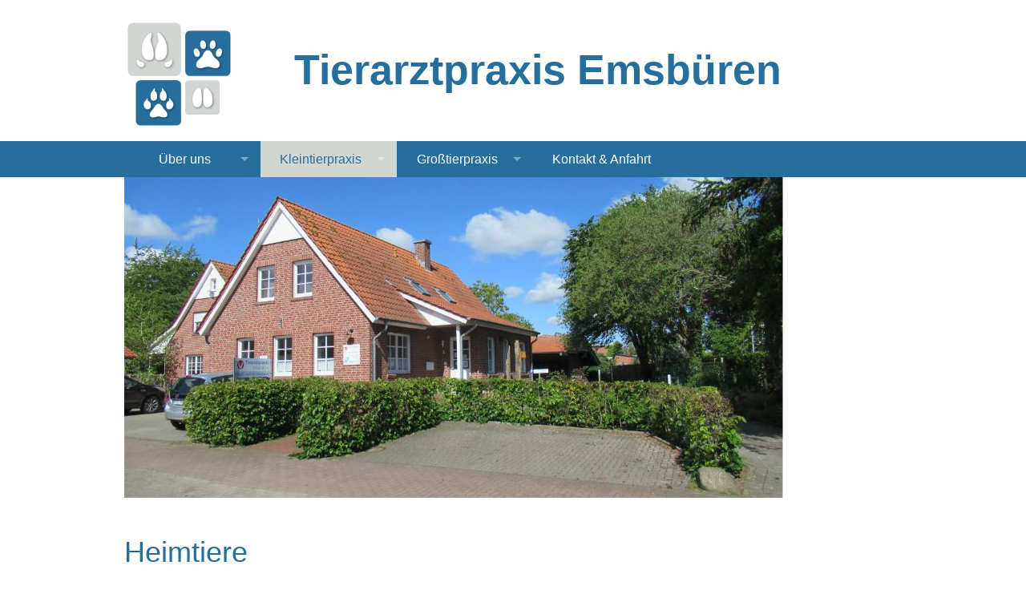

--- FILE ---
content_type: text/html
request_url: https://www.tierarzt-emsbueren.de/Kleintierpraxis/Heimtiere?PHPSESSID=e5b79fc5159cc1d62c4ee42ea776b927
body_size: 2561
content:
<!doctype html>
  <head>

        <META HTTP-EQUIV="Content-Type" CONTENT="text/html; charset=iso-8859-1">
        <meta charset="utf-8" />
    	<meta name="viewport" content="width=device-width, initial-scale=1.0" />
        
        <title>Tierarztpraxis Emsbüren</title>
        <link rel="stylesheet" href="/css/foundation.css" />
	    <link rel="stylesheet" href="/css/hcms_foundation.css?v=8" />
	    <link rel="stylesheet" href="/css/hcms_foundation_topmenu.css?v=8" />
	    <link rel="shortcut icon" href="/favicon.png" type="image/png" />
		<link rel="icon" href="/favicon.png" type="image/png" />
	    <script src="/js/vendor/modernizr.js"></script>
        <link REL="stylesheet" TYPE="text/css" HREF="/format.css?v=8">
        <link REL="stylesheet" TYPE="text/css" HREF="/admin.css">
        <link REL="stylesheet" TYPE="text/css" HREF="/css/magnificPopup.css">
        <link REL="stylesheet" TYPE="text/css" HREF="http://images.acms.info/admin.css">  
    	

<script src="AC_OETags.js" language="javascript"></script>
<script language="JavaScript" type="text/javascript">
<!--
// -----------------------------------------------------------------------------
// Globals
// Major version of Flash required
var requiredMajorVersion = 10;
// Minor version of Flash required
var requiredMinorVersion = 0;
// Minor version of Flash required
var requiredRevision = 0;
// -----------------------------------------------------------------------------
// -->
</script>   
    </HEAD><script src="/js/vendor/jquery.js"></script>
<body>




		
		
	<div class="row">
		<br>
		<div class="large-2 medium-2 small-5 columns">
			<div id="logoDiv">
				<a href="https://www.tierarzt-emsbueren.de/Home?PHPSESSID=14f3f2ef9b880586e8fdd693666f8cc6"><img  alt="Tierarztpraxis Emsbüren" src="/images/tierarzt-emsbueren-logo-hp.png"></a>
				
			</div>
			
						
		</div>
		<div class="large-10 medium-10 small-7 columns menuHeader">
			<a class="logoText" href="https://www.tierarzt-emsbueren.de/Home?PHPSESSID=14f3f2ef9b880586e8fdd693666f8cc6">Tierarztpraxis Emsbüren</a>
			
					</div>
	</div>
	
	<div class="menuRowContainer">
    	<div class="row">
    		<div class="large-12 medium-12 small-12 columns">
    			<nav class="top-bar" data-topbar>
    					<ul class="title-area">
    						<li class="name hide-for-medium-up">
				      			<h1><a href="#"></a></h1>
				    		</li>
				    		<li class="toggle-topbar menu-icon"><a href="#"><span>Menü</span></a></a></li>
				  		</ul>
				  		<section class="top-bar-section"><ul><li id="Über uns" class="has-dropdown"><a href="https://www.tierarzt-emsbueren.de/Ueber-uns?PHPSESSID=14f3f2ef9b880586e8fdd693666f8cc6" class="mainmenu ">Über uns</a><ul class="dropdown"><li><a href="https://www.tierarzt-emsbueren.de/Ueber-uns/Praxis?PHPSESSID=14f3f2ef9b880586e8fdd693666f8cc6" class=" ">Praxis</a></li><li><a href="https://www.tierarzt-emsbueren.de/Ueber-uns/Apotheke?PHPSESSID=14f3f2ef9b880586e8fdd693666f8cc6" class=" active">Apotheke</a></li><li><a href="https://www.tierarzt-emsbueren.de/Ueber-uns/Labor?PHPSESSID=14f3f2ef9b880586e8fdd693666f8cc6" class=" ">Labor</a></li><li><a href="https://www.tierarzt-emsbueren.de/Ueber-uns/Notdienst?PHPSESSID=14f3f2ef9b880586e8fdd693666f8cc6" class=" ">Notdienst</a></li><li><a href="https://www.tierarzt-emsbueren.de/Ueber-uns/Jobs-Praktikum?PHPSESSID=14f3f2ef9b880586e8fdd693666f8cc6" class=" ">Jobs & Praktikum</a></li></ul></li><li id="Kleintierpraxis" class="has-dropdown"><a href="https://www.tierarzt-emsbueren.de/Kleintierpraxis?PHPSESSID=14f3f2ef9b880586e8fdd693666f8cc6" class="mainmenu active">Kleintierpraxis</a><ul class="dropdown"><li><a href="https://www.tierarzt-emsbueren.de/Kleintierpraxis/Hund-Katze?PHPSESSID=14f3f2ef9b880586e8fdd693666f8cc6" class=" ">Hund, Katze</a></li><li><a href="https://www.tierarzt-emsbueren.de/Kleintierpraxis/Heimtiere?PHPSESSID=14f3f2ef9b880586e8fdd693666f8cc6" class=" active">Heimtiere</a></li><li><a href="https://www.tierarzt-emsbueren.de/Kleintierpraxis/Roentgen-Ultraschall-Elektrochirurgie-Narkose?PHPSESSID=14f3f2ef9b880586e8fdd693666f8cc6" class=" ">Röntgen  Ultraschall  Elektrochirurgie Narkose</a></li></ul></li><li id="Großtierpraxis" class="has-dropdown"><a href="https://www.tierarzt-emsbueren.de/Grosstierpraxis?PHPSESSID=14f3f2ef9b880586e8fdd693666f8cc6" class="mainmenu ">Großtierpraxis</a><ul class="dropdown"><li><a href="https://www.tierarzt-emsbueren.de/Grosstierpraxis/Bestandsbetreuung-Schwein?PHPSESSID=14f3f2ef9b880586e8fdd693666f8cc6" class=" active">Bestandsbetreuung Schwein</a></li><li><a href="https://www.tierarzt-emsbueren.de/Grosstierpraxis/Bestandsbetreuung-Rind?PHPSESSID=14f3f2ef9b880586e8fdd693666f8cc6" class=" ">Bestandsbetreuung Rind</a></li><li><a href="https://www.tierarzt-emsbueren.de/Grosstierpraxis/Pferde?PHPSESSID=14f3f2ef9b880586e8fdd693666f8cc6" class=" ">Pferde</a></li><li><a href="https://www.tierarzt-emsbueren.de/Grosstierpraxis/Gefluegel-Tauben-Huehner?PHPSESSID=14f3f2ef9b880586e8fdd693666f8cc6" class=" ">Geflügel, Tauben, Hühner</a></li></ul></li><li id="Kontakt&Anfahrt"><a href="https://www.tierarzt-emsbueren.de/Kontakt-Anfahrt?PHPSESSID=14f3f2ef9b880586e8fdd693666f8cc6" class="mainmenu ">Kontakt & Anfahrt</a></li><li id=""><a href="https://www.tierarzt-emsbueren.de/VET-SERVICE?PHPSESSID=14f3f2ef9b880586e8fdd693666f8cc6" class="mainmenu "></a></li></ul></section></nav>    		</div>
    	</div>
	</div>
	
		
		<div class="row headerImgRow">
			<div class="large-12 medium-12 small-12 columns">
				<!-- <img alt="" src="/images/verein_test.jpg" style="width: 100%;"> -->
				
				<div style="max-height: 400px; overflow:hidden;">
	
<section class="full-grid">
      <ul data-orbit data-options="
        animation:slide;
        pause_on_hover:false;
	timer_speed: 4000;
        animation_speed:500;
        navigation_arrows:false;
        slide_number: false;
        bullets:false;">
	
				<li>
				      <img src="https://www.tierarzt-emsbueren.de/gallery/g1/Ansicht.JPG" />
				      
				    </li>
				
				<li>
				      <img src="https://www.tierarzt-emsbueren.de/gallery/g1/DSC00715.JPG" />
				      
				    </li>
				
				<li>
				      <img src="https://www.tierarzt-emsbueren.de/gallery/g1/DSC00719.JPG" />
				      
				    </li>
				
				<li>
				      <img src="https://www.tierarzt-emsbueren.de/gallery/g1/TAP_Schild.JPG" />
				      
				    </li>
				
      </ul>
    </section>	
	</div>				
			</div>
		</div>
		
		<div class="row">
			<div class="large-12 medium-12 small-12 columns maincontent" data-equalizer>
				<br><br>
				<h1>Heimtiere</h1>

<hr /><br />
<br />
<img alt="" height="190" src="/images/42kaninchen.jpg" width="254" />&nbsp;&nbsp; <img alt="" height="223" src="/images/65Meerschweinchen.jpg" width="286" />&nbsp; <img alt="" height="190" src="/images/65Wellensittich.jpg" width="253" /><br />
&nbsp;
<ul>
	<li>Allgemeine und spezielle Untersuchungen</li>
	<li>Blutuntersuchungen</li>
	<li>Kastrationen</li>
	<li>Impfungen und Impfberatung</li>
	<li>Parasitenkontrolle</li>
	<li>Parasitenbehandlung/Prophylaxe</li>
	<li>Fütterungs- und Haltungsberatung</li>
</ul>
<br />
<br />
<br />
&nbsp;				<br><br>
				
				
				
			</div>
		</div>
	
<hr class="footerHr">	
<div class="footerBGColor">
<div class="row">
	<div class="large-1 medium-1 hide-for-small-only columns">
	&nbsp;
	</div>
	<div class="large-8 medium-8 small-12 columns footerRow">
		
		 Tierarztpraxis Emsbüren • Schützenstraße 4 • 48488 Emsbüren<br>
		 Tel: 05903 - 334 • Fax: 05903 - 7869 • info@tierarzt-emsbueren.de
	</div>	
	<div class="large-3 medium-3 small-12 columns footerRow footerRowRight">	
		 
		<a href="https://www.tierarzt-emsbueren.de/index.php?PHPSESSID=14f3f2ef9b880586e8fdd693666f8cc6&showlogin=true#login">login</a> |
		<a href="https://www.tierarzt-emsbueren.de/Datenschutz?PHPSESSID=14f3f2ef9b880586e8fdd693666f8cc6">Datenschutz</a> | 
		<a href="https://www.tierarzt-emsbueren.de/Impressum?PHPSESSID=14f3f2ef9b880586e8fdd693666f8cc6">Impressum</a>
		
		
	</div>
</div>
</div>






<script src="/js/foundation.min.js"></script>
<script src="/js/foundation/foundation.equalizer.js"></script>
<script src="/js/foundation/foundation.clearing.js"></script>
<!--  <script src="/js/imagelightbox.js"></script> -->
<script src="/js/magnificPopup.js"></script>
<script>
	$(document).foundation();


  	 if ( $( 'img').length > 0 ) {
    	 //Loop through each image found and retrieve the width and height.
    	 //Then remove the width and height from the inline css.
    	 //Finally write the width and height as attributes to the html img tag.
		$('img.imagelightbox').each(
			function(){

				var getimgscr = $(this).attr("src");
				getimgscr = getimgscr.replace('.jpg', '_hq.jpg');
				getimgscr = getimgscr.replace('.gif', '_hq.gif');
        		$(this).wrap($('<a>',{
            		href: '' + getimgscr
				}).addClass( "image-popup-no-margins" ));

				
		});
    	 //The figure wraps our images and if a height is set, it will not wrap
    	 //around the text, only the image. This is basically height:auto.
    	   $('figure').each(
    	   function(){
    	   var removeFigureHeight = $(this).css( "height", "");
    	   });
    	  }
    	 
    	
//		}, 500);
    	
    	
    	$('.image-popup-vertical-fit').magnificPopup({
		type: 'image',
		closeOnContentClick: true,
		mainClass: 'mfp-img-mobile',
		image: {
			verticalFit: true
		}
		
	});

	$('.image-popup-fit-width').magnificPopup({
		type: 'image',
		closeOnContentClick: true,
		image: {
			verticalFit: false
		}
	});
	
		$('.image-popup-no-margins').magnificPopup({
			type: 'image',
			closeOnContentClick: true,
			closeBtnInside: false,
			fixedContentPos: true,
			mainClass: 'mfp-no-margins mfp-with-zoom', // class to remove default margin from left and right side
			image: {
				verticalFit: true
			},
			zoom: {
				enabled: true,
				duration: 300 // don't foget to change the duration also in CSS
			}
		});


</script>



</BODY>
</HTML>

--- FILE ---
content_type: text/html
request_url: https://www.tierarzt-emsbueren.de/Kleintierpraxis/AC_OETags.js
body_size: 2404
content:
<!doctype html>
  <head>

        <META HTTP-EQUIV="Content-Type" CONTENT="text/html; charset=iso-8859-1">
        <meta charset="utf-8" />
    	<meta name="viewport" content="width=device-width, initial-scale=1.0" />
        
        <title>Tierarztpraxis Emsbüren</title>
        <link rel="stylesheet" href="/css/foundation.css" />
	    <link rel="stylesheet" href="/css/hcms_foundation.css?v=8" />
	    <link rel="stylesheet" href="/css/hcms_foundation_topmenu.css?v=8" />
	    <link rel="shortcut icon" href="/favicon.png" type="image/png" />
		<link rel="icon" href="/favicon.png" type="image/png" />
	    <script src="/js/vendor/modernizr.js"></script>
        <link REL="stylesheet" TYPE="text/css" HREF="/format.css?v=8">
        <link REL="stylesheet" TYPE="text/css" HREF="/admin.css">
        <link REL="stylesheet" TYPE="text/css" HREF="/css/magnificPopup.css">
        <link REL="stylesheet" TYPE="text/css" HREF="http://images.acms.info/admin.css">  
    	

<script src="AC_OETags.js" language="javascript"></script>
<script language="JavaScript" type="text/javascript">
<!--
// -----------------------------------------------------------------------------
// Globals
// Major version of Flash required
var requiredMajorVersion = 10;
// Minor version of Flash required
var requiredMinorVersion = 0;
// Minor version of Flash required
var requiredRevision = 0;
// -----------------------------------------------------------------------------
// -->
</script>   
    </HEAD><script src="/js/vendor/jquery.js"></script>
<body>




		
		
	<div class="row">
		<br>
		<div class="large-2 medium-2 small-5 columns">
			<div id="logoDiv">
				<a href="https://www.tierarzt-emsbueren.de/Home"><img  alt="Tierarztpraxis Emsbüren" src="/images/tierarzt-emsbueren-logo-hp.png"></a>
				
			</div>
			
						
		</div>
		<div class="large-10 medium-10 small-7 columns menuHeader">
			<a class="logoText" href="https://www.tierarzt-emsbueren.de/Home">Tierarztpraxis Emsbüren</a>
			
					</div>
	</div>
	
	<div class="menuRowContainer">
    	<div class="row">
    		<div class="large-12 medium-12 small-12 columns">
    			<nav class="top-bar" data-topbar>
    					<ul class="title-area">
    						<li class="name hide-for-medium-up">
				      			<h1><a href="#"></a></h1>
				    		</li>
				    		<li class="toggle-topbar menu-icon"><a href="#"><span>Menü</span></a></a></li>
				  		</ul>
				  		<section class="top-bar-section"><ul><li id="Über uns" class="has-dropdown"><a href="https://www.tierarzt-emsbueren.de/Ueber-uns" class="mainmenu ">Über uns</a><ul class="dropdown"><li><a href="https://www.tierarzt-emsbueren.de/Ueber-uns/Praxis" class=" ">Praxis</a></li><li><a href="https://www.tierarzt-emsbueren.de/Ueber-uns/Apotheke" class=" active">Apotheke</a></li><li><a href="https://www.tierarzt-emsbueren.de/Ueber-uns/Labor" class=" ">Labor</a></li><li><a href="https://www.tierarzt-emsbueren.de/Ueber-uns/Notdienst" class=" ">Notdienst</a></li><li><a href="https://www.tierarzt-emsbueren.de/Ueber-uns/Jobs-Praktikum" class=" ">Jobs & Praktikum</a></li></ul></li><li id="Kleintierpraxis" class="has-dropdown"><a href="https://www.tierarzt-emsbueren.de/Kleintierpraxis" class="mainmenu active">Kleintierpraxis</a><ul class="dropdown"><li><a href="https://www.tierarzt-emsbueren.de/Kleintierpraxis/Hund-Katze" class=" ">Hund, Katze</a></li><li><a href="https://www.tierarzt-emsbueren.de/Kleintierpraxis/Heimtiere" class=" active">Heimtiere</a></li><li><a href="https://www.tierarzt-emsbueren.de/Kleintierpraxis/Roentgen-Ultraschall-Elektrochirurgie-Narkose" class=" ">Röntgen  Ultraschall  Elektrochirurgie Narkose</a></li></ul></li><li id="Großtierpraxis" class="has-dropdown"><a href="https://www.tierarzt-emsbueren.de/Grosstierpraxis" class="mainmenu ">Großtierpraxis</a><ul class="dropdown"><li><a href="https://www.tierarzt-emsbueren.de/Grosstierpraxis/Bestandsbetreuung-Schwein" class=" active">Bestandsbetreuung Schwein</a></li><li><a href="https://www.tierarzt-emsbueren.de/Grosstierpraxis/Bestandsbetreuung-Rind" class=" ">Bestandsbetreuung Rind</a></li><li><a href="https://www.tierarzt-emsbueren.de/Grosstierpraxis/Pferde" class=" ">Pferde</a></li><li><a href="https://www.tierarzt-emsbueren.de/Grosstierpraxis/Gefluegel-Tauben-Huehner" class=" ">Geflügel, Tauben, Hühner</a></li></ul></li><li id="Kontakt&Anfahrt"><a href="https://www.tierarzt-emsbueren.de/Kontakt-Anfahrt" class="mainmenu ">Kontakt & Anfahrt</a></li><li id=""><a href="https://www.tierarzt-emsbueren.de/VET-SERVICE" class="mainmenu "></a></li></ul></section></nav>    		</div>
    	</div>
	</div>
	
		
		<div class="row headerImgRow">
			<div class="large-12 medium-12 small-12 columns">
				<!-- <img alt="" src="/images/verein_test.jpg" style="width: 100%;"> -->
				
				<div style="max-height: 400px; overflow:hidden;">
	
<section class="full-grid">
      <ul data-orbit data-options="
        animation:slide;
        pause_on_hover:false;
	timer_speed: 4000;
        animation_speed:500;
        navigation_arrows:false;
        slide_number: false;
        bullets:false;">
	
				<li>
				      <img src="https://www.tierarzt-emsbueren.de/gallery/g1/Ansicht.JPG" />
				      
				    </li>
				
				<li>
				      <img src="https://www.tierarzt-emsbueren.de/gallery/g1/DSC00715.JPG" />
				      
				    </li>
				
				<li>
				      <img src="https://www.tierarzt-emsbueren.de/gallery/g1/DSC00719.JPG" />
				      
				    </li>
				
				<li>
				      <img src="https://www.tierarzt-emsbueren.de/gallery/g1/TAP_Schild.JPG" />
				      
				    </li>
				
      </ul>
    </section>	
	</div>				
			</div>
		</div>
		
		<div class="row">
			<div class="large-12 medium-12 small-12 columns maincontent" data-equalizer>
				<br><br>
				<h1>Heimtiere</h1>

<hr /><br />
<br />
<img alt="" height="190" src="/images/42kaninchen.jpg" width="254" />&nbsp;&nbsp; <img alt="" height="223" src="/images/65Meerschweinchen.jpg" width="286" />&nbsp; <img alt="" height="190" src="/images/65Wellensittich.jpg" width="253" /><br />
&nbsp;
<ul>
	<li>Allgemeine und spezielle Untersuchungen</li>
	<li>Blutuntersuchungen</li>
	<li>Kastrationen</li>
	<li>Impfungen und Impfberatung</li>
	<li>Parasitenkontrolle</li>
	<li>Parasitenbehandlung/Prophylaxe</li>
	<li>Fütterungs- und Haltungsberatung</li>
</ul>
<br />
<br />
<br />
&nbsp;				<br><br>
				
				
				
			</div>
		</div>
	
<hr class="footerHr">	
<div class="footerBGColor">
<div class="row">
	<div class="large-1 medium-1 hide-for-small-only columns">
	&nbsp;
	</div>
	<div class="large-8 medium-8 small-12 columns footerRow">
		
		 Tierarztpraxis Emsbüren • Schützenstraße 4 • 48488 Emsbüren<br>
		 Tel: 05903 - 334 • Fax: 05903 - 7869 • info@tierarzt-emsbueren.de
	</div>	
	<div class="large-3 medium-3 small-12 columns footerRow footerRowRight">	
		 
		<a href="https://www.tierarzt-emsbueren.de/index.php?&showlogin=true#login">login</a> |
		<a href="https://www.tierarzt-emsbueren.de/Datenschutz">Datenschutz</a> | 
		<a href="https://www.tierarzt-emsbueren.de/Impressum">Impressum</a>
		
		
	</div>
</div>
</div>






<script src="/js/foundation.min.js"></script>
<script src="/js/foundation/foundation.equalizer.js"></script>
<script src="/js/foundation/foundation.clearing.js"></script>
<!--  <script src="/js/imagelightbox.js"></script> -->
<script src="/js/magnificPopup.js"></script>
<script>
	$(document).foundation();


  	 if ( $( 'img').length > 0 ) {
    	 //Loop through each image found and retrieve the width and height.
    	 //Then remove the width and height from the inline css.
    	 //Finally write the width and height as attributes to the html img tag.
		$('img.imagelightbox').each(
			function(){

				var getimgscr = $(this).attr("src");
				getimgscr = getimgscr.replace('.jpg', '_hq.jpg');
				getimgscr = getimgscr.replace('.gif', '_hq.gif');
        		$(this).wrap($('<a>',{
            		href: '' + getimgscr
				}).addClass( "image-popup-no-margins" ));

				
		});
    	 //The figure wraps our images and if a height is set, it will not wrap
    	 //around the text, only the image. This is basically height:auto.
    	   $('figure').each(
    	   function(){
    	   var removeFigureHeight = $(this).css( "height", "");
    	   });
    	  }
    	 
    	
//		}, 500);
    	
    	
    	$('.image-popup-vertical-fit').magnificPopup({
		type: 'image',
		closeOnContentClick: true,
		mainClass: 'mfp-img-mobile',
		image: {
			verticalFit: true
		}
		
	});

	$('.image-popup-fit-width').magnificPopup({
		type: 'image',
		closeOnContentClick: true,
		image: {
			verticalFit: false
		}
	});
	
		$('.image-popup-no-margins').magnificPopup({
			type: 'image',
			closeOnContentClick: true,
			closeBtnInside: false,
			fixedContentPos: true,
			mainClass: 'mfp-no-margins mfp-with-zoom', // class to remove default margin from left and right side
			image: {
				verticalFit: true
			},
			zoom: {
				enabled: true,
				duration: 300 // don't foget to change the duration also in CSS
			}
		});


</script>



</BODY>
</HTML>

--- FILE ---
content_type: text/css
request_url: https://www.tierarzt-emsbueren.de/css/hcms_foundation.css?v=8
body_size: 81
content:
body {
  color: #303030 !important;

}

/* Default header styles */
h1, h2, h3, h4, h5, h6 {
  color: #266F9C !important;
  line-height: 1.0 !important;
  }
  h1 small, h2 small, h3 small, h4 small, h5 small, h6 small {
    color: #266F9C !important;
    }

h1 {
  	font-size: 2.225rem !important; }

h2 {
  	font-size: 1.5rem !important; }

h3 {
  	font-size: 1.275rem !important; }

h4 {
  	font-size: 1rem !important; }

h5 {
  	font-size: 0.925rem !important; }

h6 {
  	font-size: 0.825rem !important; }
  
button, .button {
  	background-color: #266F9C !important;
  	border-color: #266F9C !important;
  	color: #FFFFFF !important;
}
button:hover, button:focus, .button:hover, .button:focus {
	background-color: #D1D6D2 !important;
	color: #266F9C !important; }
	
.row {
	/* max-width: 77.5em !important; */ 	
}

--- FILE ---
content_type: text/css
request_url: https://www.tierarzt-emsbueren.de/css/hcms_foundation_topmenu.css?v=8
body_size: 78
content:
.menuRowContainer {
	margin-top: 15px;
	background: #266F9C !important;
}


.top-bar {
	background: #266F9C !important;
}

	.top-bar.expanded .title-area {
		background: #266F9C !important; 
	}
	
	.top-bar-section ul li > a {
		background: #266F9C !important;
		color: #FFFFFF !important; 
		font-size: 16px;
		text-decoration: none !important;
		/*text-transform: uppercase !important*/;
		min-width: 170px;
		text-align: center;
	}
		
	.top-bar-section ul li > a:hover {
        background: #D1D6D2 !important;
        color: #266F9C !important;
        text-decoration: none !important;
		/*text-transform: uppercase !important*/; 
    }
	
	.top-bar-section ul li > a.active {
        background: #D1D6D2 !important;
        color: #266F9C !important;
        text-decoration: none !important;
        
		/*text-transform: uppercase !important*/; 
    }
    
    
@media only screen and (min-width: 40.063em) {
	.top-bar, .top-bar-section ul li > a {
		background: #266F9C !important;
		
	}
	
	
}

--- FILE ---
content_type: text/css
request_url: https://www.tierarzt-emsbueren.de/format.css?v=8
body_size: 842
content:

a:link,a:visited,a:active {
	text-decoration: underline;
	font-size: 11pt;
	font-weight: none;
	color: #000000;
} 
a:hover {
	text-decoration: none;
	font-size: 11pt;
	font-weight: none;
	color: #000000;
}
a.impressum:link,a.impressum:visited,a.impressum:active {
	text-decoration: none;
	font-size: 9pt;
	font-weight: bold;
	color: #666666;
} 
a.impressum:hover {
	text-decoration: underline;
	font-size: 9pt;
	font-weight: bold;
	color: #000000;
}
a.menu:link,a.menu:visited,a.menu:active {
	text-decoration: none;
	font-size: 9pt;
	font-weight: bold;
	color: #666666;
} 
a.menu:hover {
	text-decoration: underline;
	font-size: 9pt;
	font-weight: bold;
	color: #000000;
}

a.menu1:link, a.menu1:visited, a.menu1:active, a.menu1s:hover{
	background-color: Silver;
	color: #000000;
	text-decoration: underline;
	border-color: White;
	border-style: solid;
	border-width: 1px 1px 1px 1px;
	padding: 2px 0px 2px 3px;
	cursor: hand;
	display: block;
	font-size: 10pt;
	font-weight: bold;
}

a.menu1s:link, a.menu1s:visited, a.menu1s:active, a.menu1:hover{
	text-align: left;
	background-color: #666666;
	color: White;
	text-decoration: none;
	border-color: White;
	border-style: solid;
	border-width: 1px 1px 1px 1px;
	padding: 2px 0px 2px 3px;
	cursor: hand;
	display: block;
	font-size: 10pt;
	font-weight: bold;
}


a.menu2:link, a.menu2:visited, a.menu2:active, a.menu2s:hover{
	background-color: Silver;
	color: #000000;
	text-decoration: underline;
	border-color: White;
	border-style: solid;
	border-width: 1px 1px 1px 1px;
	padding: 2px 0px 2px 8px;
	cursor: hand;
	display: block;
	font-size: 8pt;
	font-weight: bold;
}
a.menu2s:link, a.menu2s:visited, a.menu2s:active, a.menu2:hover{
	text-align: left;
	background-color: #666666;
	color: White;
	text-decoration: none;
	border-color: White;
	border-style: solid;
	border-width: 1px 1px 1px 1px;
	padding: 2px 0px 2px 8px;
	cursor: hand;
	display: block;
	font-size: 8pt;
	font-weight: bold;
}
.loginHead{  color:#666666; font-size: 10pt; font-weight:normal;} 

a.alogin:link,a.alogin:visited,a.alogin:active {
	text-decoration: none;
	font-size: 8pt;
	font-weight: none;
	color: #666666;
} 
a.alogin:hover {
	text-decoration: none;
	font-size: 8pt;
	font-weight: none;
	color: #000000;
}

input.submit{ color:#000000; background:#CCCCCC; border-color:#666666; border-top:1px solid; border-bottom:1px solid; border-left: 1px solid; border-right:1px solid; font-size:12px; font-weight:bold; }











input.acmsform{
	color: Black;
	background: #FFFFFF;
	font-size: 12px;
	font-weight: bold;
	border: 1px solid;
	border-color: Gray;
}

textarea.acmsformarea{
	color: Black;
	background: #FFFFFF;
	font-size: 12px;
	font-weight: bold;
	border: 1px solid;
	border-color: Gray;
}

div.headerImgRow  {
	min-height: 100px;
	max-height: 400px;
	overflow: hidden;
}


div.footerRow {
	padding: 5px;
	text-align: center;
	background: #266F9C;
	color: #FFF;
	font-size: 16px;
}

div.footerRowRight {
	padding-top: 15px;
	text-align: center;
}

div.footerRow a {
	color: #FFF;
	font-size: 14px;
	text-decoration: none;
}

div.footerBGColor {
 background: #266F9C;
}

div.maincontent {
	text-align: justify;
}


.maincontent ul {
  list-style: none; /* Remove default bullets */
}

.maincontent ul li::before {
  content: "\2022";  /* Add content: \2022 is the CSS Code/unicode for a bullet */
  color: #266F9C; /* Change the color */
  font-weight: bold; /* If you want it to be bold */
  display: inline-block; /* Needed to add space between the bullet and the text */
  width: 1em; /* Also needed for space (tweak if needed) */
  margin-left: -1em; /* Also needed for space (tweak if needed) */
}

.maincontent li {
	padding: 10px;
}

img.logoDE {
	max-height: 70px; 
}

div.imgCenter {
	text-align: center;
}
img.imgPadding {
	padding-bottom: 5px;
}


hr {
	background-color: #266F9C;
	color: #266F9C;
	height: 2px;
	border:none;
}


hr.footerHr {
	background-color: #D1D6D2;
	color: #D1D6D2;
	height: 10px;
	border:none;
}





@media only screen and (max-width: 40.063em) {
	
	.menuHeader {
		padding-top: 20px;
		text-align: center !important;
	}
	
	a.logoText {
		text-align: center !important;
		text-decoration: none !important;
		color: #266F9C !important;
		font-size: 1.6rem !important;
		font-weight: bold;	
	}
}


@media only screen and (min-width: 40.063em) {
	
	
	
	a.logoText {
		text-decoration: none !important;
		color: #266F9C !important;
		font-size: 3.225rem !important;
		margin-bottom: 20px;
		font-weight: bold;
	}
	
	div.supportColumn {
		margin-top: 410px;
	}	
	
	div.menuHeader {
		margin-top: 25px;
		padding-left: 60px;
		margin-bottom: 10px;
	}
	
}
